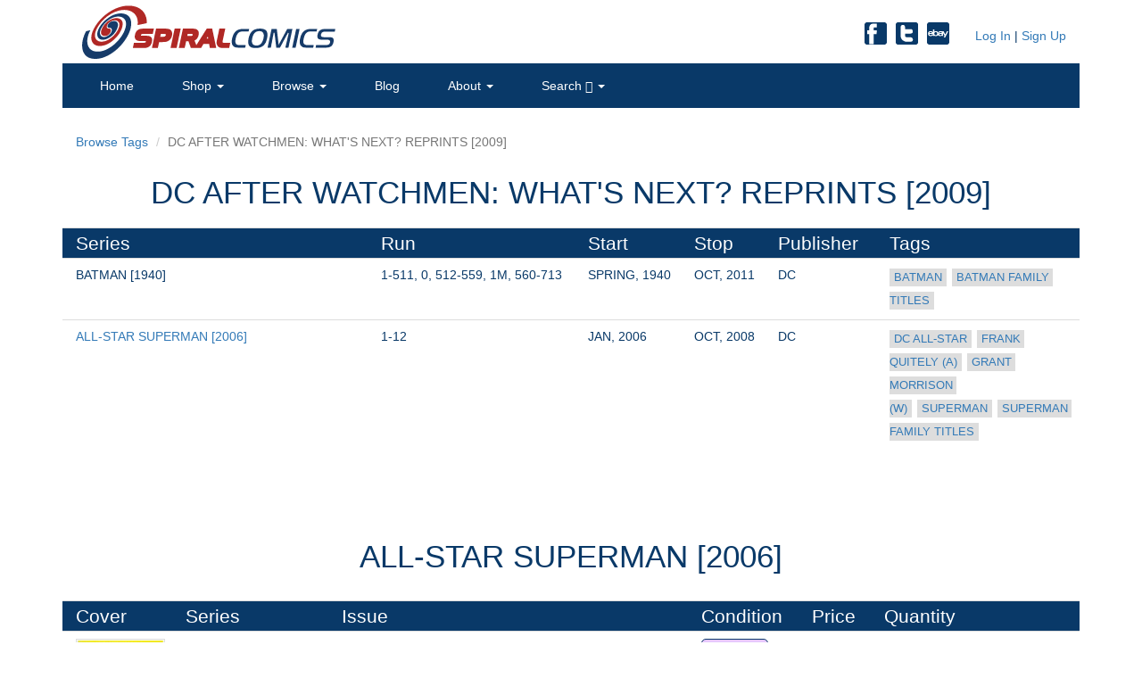

--- FILE ---
content_type: text/html; charset=ISO-8859-1
request_url: https://spiralcomics.com/tag.php?tag=DC%20AFTER%20WATCHMEN:%20WHAT%27S%20NEXT?%20REPRINTS%20%5B2009%5D&id=1054
body_size: 23941
content:
<!DOCTYPE html>
<!--[if lt IE 7 ]><html class="ie ie6" lang="en"> <![endif]-->
<!--[if IE 7 ]><html class="ie ie7" lang="en"> <![endif]-->
<!--[if IE 8 ]><html class="ie ie8" lang="en"> <![endif]-->
<!--[if (gte IE 9)|!(IE)]><!--><html lang="en"> <!--<![endif]-->
<head>
        <!-- Basic Page Needs
    ================================================== -->
  <meta charset="utf-8" />
  <meta http-equiv="X-UA-Compatible" content="IE=edge">    
  <title>DC AFTER WATCHMEN: WHAT'S NEXT? REPRINTS [2009] Tag | Spiral Comics</title>
  <meta name="description" content="Comic Books and Series Matching the DC AFTER WATCHMEN: WHAT'S NEXT? REPRINTS [2009] Tag from Spiral Comics inventory.">
    <!-- Mobile Specific Metas
    ================================================== -->
  <meta name="viewport" content="width=device-width, initial-scale=1, maximum-scale=1, user-scalable=no" />
    <!-- CSS / Bootstrap
    ================================================== --> 
  <link href="css/bootstrap.min.css" rel="stylesheet">
  <link href="css/main.css" rel="stylesheet" />
    <!-- Favicon
    ================================================== --> 
    <!-- for FF, Chrome, Opera -->
  <link rel="icon" type="image/png" href="images/favicon-16.png" sizes="16x16">
  <link rel="icon" type="image/png" href="images/favicon.png" sizes="32x32">
    <!-- for IE -->
  <link rel="icon" type="image/x-icon" href="images/favicon.ico" >
  <link rel="shortcut icon" type="image/x-icon" href="images/favicon.ico"/>

    <!-- Fixes
    ================================================== -->  
    <!-- HTML5 Shim and Respond.js IE8 support of HTML5 elements and media queries -->
    <!-- WARNING: Respond.js doesnt work if you view the page via file:// -->
    <!--[if lt IE 9]>
      <script src="https://oss.maxcdn.com/libs/html5shiv/3.7.0/html5shiv.js"></script>
      <script src="https://oss.maxcdn.com/libs/respond.js/1.4.2/respond.min.js"></script>
    <![endif]-->
<!--[if lt IE 8]>
  <style>
    legend {
      display: block;
      padding: 0;
      padding-top: 30px;
      font-weight: bold;
      font-size: 1.25em;
      color: #FFD98D;
      margin: 0 auto;
    }
  </style>
<![endif]--><!-- Google tag (gtag.js) -->
<script async src="https://www.googletagmanager.com/gtag/js?id=G-7SXK9C6KEZ"></script>
<script>
  window.dataLayer = window.dataLayer || [];
  function gtag(){dataLayer.push(arguments);}
  gtag('js', new Date());

  gtag('config', 'G-7SXK9C6KEZ');
</script>

<!-- <script async src="https://www.googletagmanager.com/gtag/js?id=UA-82051178-2"></script>
<script>
  window.dataLayer = window.dataLayer || [];
  function gtag(){dataLayer.push(arguments);}
  gtag('js', new Date());

  gtag('config', 'UA-82051178-2');
</script>

<script>
  (function(i,s,o,g,r,a,m){i['GoogleAnalyticsObject']=r;i[r]=i[r]||function(){
  (i[r].q=i[r].q||[]).push(arguments)},i[r].l=1*new Date();a=s.createElement(o),
  m=s.getElementsByTagName(o)[0];a.async=1;a.src=g;m.parentNode.insertBefore(a,m)
  })(window,document,'script','https://www.google-analytics.com/analytics.js','ga');

  ga('create', 'UA-82051178-2', 'auto');
  ga('require', 'ecommerce');
  ga('send', 'pageview');

</script> --></head><body>
<!-- Begin Content Container -->
  <div class="container">
    <header>
      <div class="row">
        <div class="col-sm-6">
          <a href="index.php"><img class="img-responsive pull-left" src="images/Spiral-Comics-logo.gif" alt="Spiral Comics Logo" /></a>
        </div>
        <div class="col-sm-6">
          <div class="pull-right right"><div id="cart_icon" name="cart_icon" class="hidden"><a href="cart.php">View Cart <span class="red glyphicon glyphicon-shopping-cart" aria-hidden="true"></span> (<span id="cart_count">0</span>) </a>&nbsp;|</div><div id="showHideLinks"><a href="" data-toggle="modal" data-target="#loginModal">&nbsp;Log In</a> | <a href="" data-toggle="modal" data-target="#signupModal">Sign Up</a></div></div>
          <div class="hidden-md hidden-sm hidden-xs">  
            <a href="http://stores.ebay.com/spiralcomics/" target="_blank"><span class="pull-right" id="ebay"></span></a>
            <a href="https://twitter.com/spiralcomics" target="_blank"><span class="pull-right" id="twitter"></span></a>
            <a href="https://www.facebook.com/spiralcomics/" target="_blank"><span class="pull-right" id="facebook"></span></a>
          </div>
        </div>
      </div>
      <nav id="custom-menu" class="navbar navbar-default " role="navigation">
        <div class="navbar-header">
            <button type="button" class="navbar-toggle" data-toggle="collapse" data-target="#navbar-menu"><span class="sr-only">Toggle navigation</span><span class="icon-bar"></span><span class="icon-bar"></span><span class="icon-bar"></span>
            </button>
        </div>
        <div class="collapse navbar-collapse" id="navbar-menu">
            <ul class="nav navbar-nav">
                <li><a href="index.php">Home</a>
                </li>
                <li class="dropdown"><a href="#" class="dropdown-toggle" data-toggle="dropdown" aria-haspopup="true" aria-expanded="false">Shop <span class="caret"></span></a>
                  <ul class="dropdown-menu">
                    <li><a href="shop.php?filter=new">Newly Added Items</a></li>
                    <li><a href="shop.php?filter=cgc">CGC Items</a></li>
                    <li><a href="shop.php?filter=dollar">Dollar Deals</a></li>
                    <li><a href="browse.php">By Titles</a></li>
                    <li><a href="browse_tags.php">By Tags</a></li>
                    <li><a href="browse_tags.php?1047=*CHARACTER%2FTEAMS">By Characters/Teams</a></li>
                    <li><a href="shop.php">View All</a></li>
                  </ul>
                </li>
                <!--<li class="dropdown"><a href="#" class="dropdown-toggle" data-toggle="dropdown" aria-haspopup="true" aria-expanded="false">Preorders <span class="caret"></span></a>
                  <ul class="dropdown-menu">
                    <li><a href="previews_catalog.php">Previews Catalog</a></li>
                    <li><a href="brand_new_series.php">Brand New Series</a></li>
                    <li><a href="limited_time.php">Limited Time!</a></li>
                  </ul>
                </li>
                <li class="dropdown"><a href="#" class="dropdown-toggle" data-toggle="dropdown" aria-haspopup="true" aria-expanded="false">Recommendations <span class="caret"></span></a>
                  <ul class="dropdown-menu">
                    <li><a href="recommendations.php">My Recommendations</a></li>
                    <li><a href="recommendations_by_tag.php">Recommendations By Tag</a></li>
                    <li><a href="brand_new_series.php">Brand New Series</a></li>
                    <li><a href="free_setup.php">About</a></li>
                  </ul>
                </li>-->
                <li class="dropdown"><a href="#" class="dropdown-toggle" data-toggle="dropdown" aria-haspopup="true" aria-expanded="false">Browse <span class="caret"></span></a>
                  <ul class="dropdown-menu">
                    <li><a href="browse.php">Titles</a></li>
                    <li><a href="browse_tags.php">Tags</a></li>
                    <li><a href="browse_gsi.php">Get Started In...</a></li>
                  </ul>
                </li>
				        <li><a href="/blog/">Blog</a>
                </li>
                <li class="dropdown"><a href="#" class="dropdown-toggle" data-toggle="dropdown" aria-haspopup="true" aria-expanded="false">About <span class="caret"></span></a>
                  <ul class="dropdown-menu">
                    <!--<li><a href="free_setup.php">Recommendations</a></li>-->
                    <li><a href="get_started_in.php">Get Started In...</a></li>
                    <li><a href="shipping.php">Shipping</a></li>
                    <li><a href="faq.php">FAQ</a></li>
                    <li><a href="about.php">Us</a></li>
                  </ul>
                </li>
                <li class="dropdown">
                <a href="#" class="dropdown-toggle" data-toggle="dropdown" aria-haspopup="true" aria-expanded="false">Search <span class="glyphicon glyphicon-search"></span> <span class="caret"></span></a>
                  <ul class="dropdown-menu">
                    <form class="navbar-form search" role="search" action="" method="GET">
                      <div class="input-group">
                        <input type="search" class="form-control" placeholder="Search. . ." name="search">
                        <div class="input-group-btn">
                            <button class="btn btn-default searchBtn" type="submit"><span class="glyphicon glyphicon-search"></span></button>
                        </div>
                      </div>
                    </form>
                  </ul>
                </li>
            </ul>
        </div>
      </nav>
      <!-- Uncomment this for vacations: 
    <h4 class="red-banner">We are a family owned business, and families take vacations.<br/>Feel free to place an order while we&#39;re gone and we will ship it as soon as we return July 8th.</h4> -->
    
    </header>    <div class="row tag-breadcrumb">
      <ol class="breadcrumb">
        <li><a href="browse_tags.php">Browse Tags</a></li>
        <li class="active">DC AFTER WATCHMEN: WHAT'S NEXT? REPRINTS [2009]</li>
      </ol>
      <!--<div class="right-breadcrumb">
        <p>See Our <a href="/recommendations_by_tag.php?filter=">Pre-Order Recommendations</a> for this Tag</p>
      </div>-->
      <h1>DC AFTER WATCHMEN: WHAT'S NEXT? REPRINTS [2009]</h1>
      <div class="col-sm-10 col-sm-offset-1">
        <p></p>
      </div>
    </div>
    <div class="row">
      <div class="table-responsive">
        <table class="table">
          <tr>
            <th><h2>Series</h2></th>
            <th><h2>Run</h2></th>
            <th><h2>Start</h2></th>
            <th><h2>Stop</h2></th>
            <th><h2>Publisher</h2></th>
            <th><h2>Tags</h2></th>
          </tr>
          <tr><td class="td_30">BATMAN [1940]</td><td>1-511, 0, 512-559, 1M, 560-713</td><td>SPRING, 1940</td><td>OCT, 2011</td><td>DC</td><td class="td_20 tag-list"><a class="tag-link" href="tag.php?tag=BATMAN&id=1114">BATMAN</a><a class="tag-link" href="tag.php?tag=BATMAN FAMILY TITLES&id=1113">BATMAN FAMILY TITLES</a></td></tr><tr><td class="td_30"><a href=#00039620050>ALL-STAR SUPERMAN [2006]</a></td><td>1-12</td><td>JAN, 2006</td><td>OCT, 2008</td><td>DC</td><td class="td_20 tag-list"><a class="tag-link" href="tag.php?tag=DC ALL-STAR&id=1204">DC ALL-STAR</a><a class="tag-link" href="tag.php?tag=FRANK QUITELY (A)&id=1432">FRANK QUITELY (A)</a><a class="tag-link" href="tag.php?tag=GRANT MORRISON (W)&id=1228">GRANT MORRISON (W)</a><a class="tag-link" href="tag.php?tag=SUPERMAN&id=1111">SUPERMAN</a><a class="tag-link" href="tag.php?tag=SUPERMAN FAMILY TITLES&id=1112">SUPERMAN FAMILY TITLES</a></td></tr>        </table>
        <br/><br/><br/>
      </div>
    </div>
      <div class="row"><h1 id="00039620050">ALL-STAR SUPERMAN [2006]</h1></div><div class="row"><div class="col-sm-6 clearfix"></div><div class="col-sm-6 clearfix"></div><br/></div><div class="row"><div class="table-responsive"><table class="table"><tr class="hidden-xs">
                  <th><h2>Cover</h2></th>
                  <th><h2>Series</h2></th>
                  <th><h2>Issue</h2></th>
                  <th><h2>Condition</h2></th>
                  <th><h2>Price</h2></th>
                  <th><h2>Quantity</h2></th>
                </tr>
                <tr class="hidden-sm hidden-md hidden-lg hidden-xl"><th><h2>Issue</h2></th><th><h2>&nbsp;</h2></th></tr><tr><td rowspan="2"><a href="/title.php?filter=ALL-STAR%20SUPERMAN#2006"><p class="hidden-sm hidden-md hidden-lg hidden-xl">ALL-STAR SUPERMAN [2006] #1<br/>SPECIAL EDITION, AFTER WATCHMEN...WHAT'S NEXT?</p></a><a href="comic.php?comic=000396200500001060000"><img class="img-responsive thumb" src="images/comics/000396200500001060000.jpg" alt="ALL-STAR SUPERMAN#1" /></a><p><a href="" class="open-ComicDetails" data-toggle="modal" data-target="#comicModal" data-title="ALL-STAR SUPERMAN" data-number="1" data-variation="SPECIAL EDITION, AFTER WATCHMEN...WHAT'S NEXT?" data-description="In a out-of-continuity epic, Superman rescues a doomed group of helionauts on the 'surface' of the sun. The massive amounts of solar radiation affect Superman in a way no one could possibly anticipate...except Lex Luthor." data-image="000396200500001060000.jpg" data-creators="Story by Grant Morrison. Art by Frank Quitely. Cover by Frank Quitely." data-price="1.00" data-condition="NEW" data-conddesc="" data-quantity="2" data-inventory_id="000396200500001060000" data-comic_id="00039620050000106" data-hi_res_front="" data-hi_res_back="" data-series="2006">Quick View</a></p></td><td class="narrow hidden-xs"><a href="/title.php?filter=ALL-STAR%20SUPERMAN#2006">ALL-STAR SUPERMAN<br/>[2006]</a></td><td class="hidden-xs">#1<br/>SPECIAL EDITION, AFTER WATCHMEN...WHAT'S NEXT?</td><td class="hidden-xs"><div class="grade-icon"><span class="grade_icon_grade">NEW</span><span class="grade_icon_number">(at least 9.2)</span><span class="grade_icon_certified">UNCERTIFIED</span></div></td><td class="hidden-xs"></td><td class="form-cell"><p class="hidden-sm hidden-md hidden-lg hidden-xl"><div class="grade-icon hidden-sm hidden-md hidden-lg hidden-xl"><span class="grade_icon_grade">NEW</span><span class="grade_icon_number">(at least 9.2)</span><span class="grade_icon_certified">UNCERTIFIED</span></div><span class="hidden-sm hidden-md hidden-lg hidden-xl"><br/>$1.00</span></p><form class="form_add_cart" action="add_cart.php" method="POST"><input id="id000396200500001060000" class="hidden" type="text" name="id" value="000396200500001060000">Qty:&nbsp;<input class="quantity" type="number" name="quantity" min="1" max="2" required><br/>Available (2)<input class="hidden" type="text" name="id" value="000396200500001060000"><button class="submit_add pull-right" type="submit" name="submit_add">Add To Cart</button></form></td></tr><tr><td class="no-border" colspan="5"><p class="tag-list">Related Tags: <a href="/tag.php?tag=DC AFTER WATCHMEN: WHAT'S NEXT? REPRINTS [2009]&id=1054" class="tag-link">DC AFTER WATCHMEN: WHAT'S NEXT? REPRINTS [2009]</a><a href="/tag.php?tag=DC ALL-STAR&id=1204" class="tag-link">DC ALL-STAR</a><a href="/tag.php?tag=FRANK QUITELY (A)&id=1432" class="tag-link">FRANK QUITELY (A)</a><a href="/tag.php?tag=GRANT MORRISON (W)&id=1228" class="tag-link">GRANT MORRISON (W)</a><a href="/tag.php?tag=SUPERMAN&id=1111" class="tag-link">SUPERMAN</a><a href="/tag.php?tag=SUPERMAN FAMILY TITLES&id=1112" class="tag-link">SUPERMAN FAMILY TITLES</a></p></td></tr></table></div></div><div class="row"><div class="col-sm-6 clearfix"></div><div class="col-sm-6 clearfix"></div><br/><br/></div>    <!-- loginModal -->
    <div class="modal fade" id="loginModal" tabindex="-1" role="dialog" aria-labelledby="myModalLabel" aria-hidden="true">
      <div class="modal-dialog">
        <div class="modal-content">  
          <div class="modal-body">
            <button type="button" class="close" data-dismiss="modal" aria-label="Close"><span class="glyphicon glyphicon-remove" aria-hidden="true"></span></button>
            <img class="img-responsive center-block" src="images/Spiral-Comics-logo.gif" alt="Spiral Comics Logo" />
            <p class="text-center red" id="loginModalError"></p>
            <form id="loginForm" action="" method="POST">
                <div class="form-group">
                    <label for="username">Username</label>
                    <input type="text" class="form-control" id="username" name="username" required>
                </div>         
                <div class="form-group">
                    <label for="password">Password</label>
                    <input type="password" class="form-control" id="password" name="password" required>
                </div>
              <button type="submit" name="submit_login" class="pull-right">Log In</button>
            </form>
            <div class="clearfix" id="loginLinks">
              <a href="username_recover.php">Forgot Username?</a><br/>
              <a href="password_reset.php">Forgot Password?</a><br/>
              Not a Member? <a href="" data-toggle="modal" data-target="#signupModal">Sign Up Now!</a>
            </div>
          </div><!-- /.modal-body -->
        </div><!-- /.modal-content -->
      </div><!-- /.modal-dialog -->
    </div><!-- /.modal -->    <!-- signupModal -->
    <div class="modal fade" id="signupModal" tabindex="-1" role="dialog" aria-labelledby="myModalLabel" aria-hidden="true">
      <div class="modal-dialog">
        <div class="modal-content">  
          <div class="modal-body">
            <button type="button" class="close" data-dismiss="modal" aria-label="Close"><span class="glyphicon glyphicon-remove" aria-hidden="true"></span></button>
            <img class="img-responsive center-block" src="images/Spiral-Comics-logo.gif" alt="Spiral Comics Logo" />
            <p id="signupModalError" class="text-center red"></p>
            <form id="signupForm" action="" method="POST">
              <div class="form-group">
                <label for="fName">Name</label>
                <input type="text" class="form-control" id="fName" name="fName" placeholder="First Name" required>
                <input type="text" class="form-control" id="lName" name="lName" placeholder="Last Name" required>
              </div>
              <div class="form-group">
                <label for="email">Email Address</label>
                <input type="email" class="form-control" id="email" name="email" required>
              </div> 
              <div class="form-group">
                <label for="username">Username</label>
                <input type="text" class="form-control" id="new_username" name="username" required>
              </div>         
              <div class="form-group">
                <label for="password">Password</label>
                <input type="password" class="form-control" id="new_password" name="password" required>
              </div>
              <input type="checkbox" checked id="newsletter" name="newsletter" />
              <label for="newsletter"><span></span>I would like to receive the monthly eNewsletter</label>
              <input type="checkbox" checked id="agree" name="agree" required />
              <label for="agree"><span></span>I Agree to the <a href="terms.php">Terms &amp; Conditions</a></label><br/>
              <button type="submit" name="submit_register" id="submit_register" class="pull-right">Submit</button>
            </form>
            <div class="clearfix" id="loginLinks">
              Already have an account?<br/>
              <a href="username_recover.php">Forgot Username?</a><br/>
              <a href="password_reset.php">Forgot Password?</a><br/>
            </div>
          </div><!-- /.modal-body -->
        </div><!-- /.modal-content -->
      </div><!-- /.modal-dialog -->
    </div><!-- /.modal -->    <!-- comicModal -->
    <div class="modal modal-wide fade" id="comicModal" tabindex="-1" role="dialog" aria-labelledby="myModalLabel" aria-hidden="true">
      <div class="modal-dialog">
        <div class="modal-content">
            <div class="modal-header">
              <button type="button" class="close" data-dismiss="modal" aria-label="Close"><span class="glyphicon glyphicon-remove" aria-hidden="true"></span></button>
              <h1 class="modal-title" id="title"></h1>
            </div><!-- /.modal-header -->
            <div class="modal-body">
              <div class="row">
                <div class="col-md-5 col-sm-6">
                  <div class=""><img class="img-responsive" id="modalImage" src=""></div>
                  <p id="hi_res"></p>
                </div>
                <div class="col-md-7 col-sm-6">
                  <h3 class="hidden-xs">Creators</h3>
                  <p class="hidden-xs" id="creators"></p>
                  <h3 class="hidden-xs">Description</h3>
                  <p class="hidden-xs" id="description"></p>
                  <h3>Condition</h3>
                  <div class="row">
                    <p id="condition" class="col-md-3"></p>
                    <p id="conddesc" class="col-md-9"></p>
                  </div>
                  <h3>Price $<span id="price"></span></h3>
                  <form class="form_add_cart pull-right" action="add_cart.php" method="POST">
                    Qty:&nbsp;<input class="quantity" type="number" name="quantity" min="1" max="" required>&nbsp;&nbsp;&nbsp;&nbsp;&nbsp;&nbsp;<button id="modal-add" class="submit_add" type="submit" name="submit_add">Add To Cart</button><br/>
                    <span id="quantityAvailable"></span>
                    <input class="hidden" type="text" name="id" id="inventory_id">
                  </form>
                  <br/><br/><br/><br/>
                  <a class="pull-right" href="#" id="comic_link">Detailed Info >> </a>
                </div>
              </div>
            </div><!-- /.modal-body -->
        </div><!-- /.modal-content -->
      </div><!-- /.modal-dialog -->
    </div><!-- /.modal -->    <!-- footer -->
    <footer class="row">
          <div class="col-md-4"><p>This Website Copyright &copy; 2026 Spiral Comics LLC.<br/>Amazon and the Amazon logo are trademarks of Amazon.com, Inc. or its affiliates.<br/>All other trademarks and copyrights are the property of their respective owner.</p>
            <div class="row" style="padding-top:15px;">
  		        <div class="col-xs-6" style="padding-left: 0px;padding-right: 20px;">
                <span id="siteseal"><script type="text/javascript" src="https://seal.godaddy.com/getSeal?sealID=kQGCTJvkoUAR85Ft5UDyZHLh3wKlzOVTgmRBWPZ449fxG9A0a1IrIf8vvdVZ"></script></span><br/>
              </div>
              <div class="col-xs-6">
                <div class="footer-social">
                  <a href="https://www.facebook.com/spiralcomics/" target="_blank"><span id="footer-facebook"></span></a>
                  <a href="https://twitter.com/spiralcomics" target="_blank"><span id="footer-twitter"></span></a>
                  <a href="http://stores.ebay.com/spiralcomics/" target="_blank"><span id="footer-ebay"></span></a>
                </div>
              </div>
            </div>  
          </div>
          <p class="col-md-2"><span class="bold">Site Links</span><br/>
            &nbsp;&nbsp;<a href="index.php">Home</a><br/>
            &nbsp;&nbsp;<a href="shop.php">Shop</a><br/>
            &nbsp;&nbsp;<a href="browse.php">Browse by Title</a><br/>
            &nbsp;&nbsp;<a href="about.php">About Us</a><br/>
            &nbsp;&nbsp;<a href="shipping.php">Shipping</a></p>
          <p class="col-md-2"><span class="bold">Shopping Catogories</span><br/>
            &nbsp;&nbsp;<a href="shop.php?filter=new">Newly Added</a><br/>
            &nbsp;&nbsp;<a href="shop.php?filter=cgc">CGC</a><br/>
            &nbsp;&nbsp;<a href="title.php?filter=STAR%20WARS">Featured Title</a><br/>
            &nbsp;&nbsp;<a href="shop.php?filter=dollar">Dollar Deals</a></p>
          <p class="col-md-2"><span class="bold">The Fine Print</span><br/>
            &nbsp;&nbsp;<a href="terms.php">Terms &amp; Conditions</a><br/>
            &nbsp;&nbsp;<a href="privacy.php">Privacy Policy</a></p>
          <p class="col-md-2"><span class="bold">Contact Us</span><br/>&nbsp;&nbsp;P.O. Box 18930<br/>&nbsp;&nbsp;Spokane, WA 99228<br/><br/>comics4u@spiralcomics.com</p>      
        </footer>
        </div> <!-- End Container -->
  <!-- Javascript
    ================================================== --> 
  <script src="js/jquery-1.11.3.min.js" type="text/javascript"></script>
  <script src="js/bootstrap.min.js"></script>
  <script src="js/main.js?v=2.3.2" type="text/javascript"></script></body>
</html>

--- FILE ---
content_type: text/javascript
request_url: https://spiralcomics.com/js/main.js?v=2.3.2
body_size: 21187
content:

(function($){
  /* ----------- Function for showing gsi request form again-------------- */
  $("#submit_another_tag").click(function(e){
    $("#tag_form").show();
    $("#thanks_tag").hide();
  });
  /* ----------- Function for submitting tag request -------------- */
  $("#tag_form").submit(function(e){
    e.preventDefault ();
    var button = $(this).children("#submit_tag");
    button.html("&nbsp;&nbsp;Processing...&nbsp;&nbsp;");
    button.prop("disabled",true);
    var form_data = $( this ).serialize();
    $.ajax({
      type:"post",
      url:"send_form_email.php",
      data: form_data + "&submit_tag=true",
      success:function(){
        $("#requested_tag").val("");
        $("#tag_email").val("");
        button.html("Submit");
        button.prop("disabled",false);
        $("#tag_form").hide();
        $("#thanks_tag").show();
      },
      error: function(e){
        alert("Server Error. Tag request not sent. Please try again later.");
        button.html("Submit");
        button.prop("disabled",false);
      }
    });
  });
  /* ----------- Function for showing gsi request form again-------------- */
  $("#submit_another_gsi").click(function(e){
    $("#gsiForm").show();
    $("#thanks_gsi").hide();
  });
  /* ----------- Function for submitting gsi request -------------- */
  $("#gsiForm").submit(function(e){
    e.preventDefault ();
    var button = $(this).children("#submit_gsi");
    button.html("&nbsp;&nbsp;Processing...&nbsp;&nbsp;");
    button.prop("disabled",true);
    var form_data = $( this ).serialize();
    $.ajax({
      type:"post",
      url:"send_form_email.php",
      data: form_data + "&submit_gsi=true",
      success:function(){
        $("#gsi_character").val("");
        $("#gsi_email").val("");
        button.html("Submit");
        button.prop("disabled",false);
        $("#gsiForm").hide();
        $("#thanks_gsi").show();
      },
      error: function(e){
        alert("Server Error. GSI request not sent. Please try again later.");
        button.html("Submit");
        button.prop("disabled",false);
      }
    });
  });

  /* ----------- Function for submitting password reset -------------- */
  $("#passwordForm").submit(function(e){
    e.preventDefault ();
    var button = $(this).children("#submit_password_reset");
    button.html("&nbsp;&nbsp;Processing...&nbsp;&nbsp;");
    button.prop("disabled",true);
    var form_data = $( this ).serialize();
    $.ajax({
      type:"post",
      url:"user_updates.php",
      data: form_data,
      dataType: 'json',
      success:function(data){
        if (data.success==1) {
          button.html("Complete");
          $("#reset_password_message").html(data.message);
        } else {
          $("#reset_password_message").html(data.message);
          $("#reset_password_username").focus();
          button.html("Submit");
          button.prop("disabled",false);
        }
      }
    });
  });

  /*---------------- Show/Hide Tag Family list on FAQ page ------------------*/
  $("#faq-family").click(function(e){
    e.preventDefault ();
    $('#faq-family-list').toggle();

  });  
  /*---------------- Show/Hide Tag list on FAQ page ------------------*/
  $("#faq-tags").click(function(e){
    e.preventDefault ();
    $('#faq-tag-list').toggle();

  });  
  /*---------------- Update Recommendation By Tag with Select ------------------*/
  $('#recommend-tag').on('change',function(){
    window.location.href = "recommendations_by_tag.php?filter="+this.value+"&name="+$("#recommend-tag option:selected").text();

  });
  /*----------------Enable Checkboxes after page loads ------------------*/
  $('.displayCheckbox').removeAttr("disabled");
  $('.previewsPubCheckbox').removeAttr("disabled");

  /*---------------- Update Previews Publishers with Checkbox ------------------*/
  $('.previewsPubCheckbox').on('change',function(){
    var form_data = $('#previewsPubForm').serialize();
    $("#previews-catalog").html('<img class="center-block loader" src="images/loading.gif" />');
    $.ajax({
      type:"get",
      url:"previews_update.php",
      data: form_data,
      success:function(data){
        $("#previews-catalog").html(data);
        if ($('input#images').is(':checked')) {
          //It is checked, so show images
          $('.sub-cover').show();
          $('.display-image').show();
          $('.change-width').addClass('col-sm-10');
          $('.change-width').removeClass('col-sm-12');
        } else {
          //It is not checked, so hide images
          $('.sub-cover').hide();
          $('.display-image').hide();
          $('.change-width').addClass('col-sm-12');
          $('.change-width').removeClass('col-sm-10');
        }
        if ($('input#creators').is(':checked')) {
          //It is checked, so show creators
          $('p#creators').show();
        } else {
          //It is not checked, so hide creators
          $('p#creators').hide();
        }
        if ($('input#desc').is(':checked')) {
          //It is checked, so show descriptions
          $('p#desc').show();
        } else {
          //It is not checked, so hide descriptions
          $('p#desc').hide();
        }
        if ($('input#pages').is(':checked')) {
          //It is checked, so show page-breaks
          $('div#page-break').show();
        } else {
          //It is not checked, so hide page-breaks
          $('div#page-break').hide();
        }
      }
    });
  });

  /*---------------- Update Previews Categories with Checkbox ------------------*/
  $('.categoryCheckbox').on('change',function(){
    $('#categoryForm').submit();
  });

  /*---------------- Update Display Options with Checkbox ------------------*/
  $('.displayCheckbox').on('change',function(){
    var property = $(this).attr('name');
    if(property=='images') {
      if ($(this).is(':checked')) {
        //It is checked, so show images
        $('.sub-cover').show();
        $('.display-image').show();
        $('.change-width').addClass('col-sm-10');
        $('.change-width').removeClass('col-sm-12');
      } else {
        //It is not checked, so hide images
        $('.sub-cover').hide();
        $('.display-image').hide();
        $('.change-width').addClass('col-sm-12');
        $('.change-width').removeClass('col-sm-10');
      }
    }
    if(property=='creators') {
      if ($(this).is(':checked')) {
        //It is checked, so show images
        $('p#creators').show();
      } else {
        //It is not checked, so hide images
        $('p#creators').hide();
      }
    }
    if(property=='desc') {
      if ($(this).is(':checked')) {
        //It is checked, so show images
        $('p#desc').show();
      } else {
        //It is not checked, so hide images
        $('p#desc').hide();
      }
    }
    if(property=='pages') {
      if ($('input#pages').is(':checked')) {
        //It is checked, so show images
        $('div#page-break').show();
      } else {
        //It is not checked, so hide images
        $('div#page-break').hide();
      }
    }
  });
/* ----------- Function for quick add interests on free setup page -------------- */
  $(".recommend_form").submit(function(e){
    e.preventDefault ();
    var button = $(this).children(".rec-add");
    var form_data = $(this).serialize();
    button.prop("disabled",true);
    $.ajax({
      type:"post",
      url:"user_updates.php",
      data: form_data + "&rec-add=true",
      success:function(data){
        button.prop("disabled",false);
        $('#user-interests').removeClass('hidden');
        $('#no-interests').addClass('hidden');
        $('#add-interest-warning').addClass('hidden');
        $('#view-rec-button').removeClass('hidden');
        $('#user-interests').html(data);
      }
    });
  });
/* ----------- Function for showing all tags from free setup -------------- */
  $("#show-tags").click(function(e){
    e.preventDefault ();
    var button = $(this);
    button.prop("disabled",true);
    $.ajax({
      type:"get",
      url:"user_updates.php",
      data: "show-tags=true",
      success:function(data){
        button.prop("disabled",false);
        $('#display-tags').removeClass('hidden');
        $('#display-tags').html(data);
      }
    });
  });
/* ----------- Function for searching tags from free setup -------------- */
  $("#search-tags").submit(function(e){
    e.preventDefault ();
    var button = $(this).children("#submit-search-tags");
    var form_data = $(this).serialize();
    button.prop("disabled",true);
    $.ajax({
      type:"get",
      url:"user_updates.php",
      data: form_data + "&submit-search-tags=true",
      success:function(data){
        button.prop("disabled",false);
        $('#display-tags').removeClass('hidden');
        $('#display-tags').html(data);
      }
    });
  });
/* ----------- Function for searching titles from free setup -------------- */
  $("#search-titles").submit(function(e){
    e.preventDefault ();
    var button = $(this).children("#submit-search-titles");
    var form_data = $(this).serialize();
    button.prop("disabled",true);
    $.ajax({
      type:"get",
      url:"user_updates.php",
      data: form_data + "&submit-search-titles=true",
      success:function(data){
        button.prop("disabled",false);
        $('#display-titles').removeClass('hidden');
        $('#display-titles').html(data);
      }
    });
  });
/* ----------- Function for subscribing pre-existing user from free recommendation service setup -------------- */
  $("#subscribe_free").submit(function(e){
    e.preventDefault ();
    var button = $(this).children("#submit_subscribe_free");
    button.html("&nbsp;&nbsp;Processing...&nbsp;&nbsp;");
    button.prop("disabled",true);
    $.ajax({
      type:"post",
      url:"user_updates.php",
      data: "submit_subscribe_free=true",
      dataType: 'json',
      success:function(data){
        if (data.success==1) {
          button.html("Step 1 Complete");
          button.attr("style","margin-bottom:0px;");
          $("#before_interests").addClass("hidden");
          $("#overlay1, #overlay2").addClass("hidden");
          $(".overlay_note").addClass("hidden");
          $("#select_interests").removeClass("inactive");
          $("#select_interest_bundles").removeClass("inactive");
        } else {
          alert("Error updating status. Try again.");
          button.html("Go To Next Step");
          button.prop("disabled",false);
        }
      }
    });
  });
/* ----------- Function for adding new user from free recommendation service setup -------------- */
  $("#signup_free").submit(function(e){
    e.preventDefault ();
    var button = $(this).children("#submit_free_rec");
    var form_data = $(this).serialize();
    button.html("&nbsp;&nbsp;Processing...&nbsp;&nbsp;");
    button.prop("disabled",true);
    $.ajax({
      type:"post",
      url:"register.php",
      data: form_data + "&submit_free_rec=true",
      dataType: 'json',
      success:function(data){
        if (data.error != "") {
          alert(data.error);
          button.html("Go To Next Step");
          button.prop("disabled",false);
        } else {
          button.html("Account Created");
          $("#create_acct").addClass("hidden");
          $("#acct_created").removeClass("hidden");
          $("#acct_created").html("<h3>1. Account Created</h3>")
          $("#before_interests").addClass("hidden");
          $("#overlay1, #overlay2").addClass("hidden");
          $(".overlay_note").addClass("hidden");
          $("#select_interests").removeClass("inactive");
          $("#select_interest_bundles").removeClass("inactive");
        }
      }
    });
  });
  /* ----------- Function for submitting the Add to Cart Form (GSI) -------------- */
  $(".form_add_cart").submit(function(e){
    e.preventDefault ();
    var button = $(this).children(".submit_add");
    var form_data = $(this).serialize();
    button.html("&nbsp;&nbsp;Adding...&nbsp;&nbsp;");
    button.prop("disabled",true);
      $.ajax({
        type:"post",
        url:"add_cart.php",
        data: form_data + "&submit_add=true",
        success:function(data){
          $("#cart_count").html(data);
          button.html("&nbsp;&nbsp;&nbsp;&nbsp;Added&nbsp;&nbsp;&nbsp;&nbsp");
          $("#cart_icon").removeClass("hidden");
        }
      });
  });

  /* ----------- User Account Page - update active tab based on hash -------------- */
  var hash = window.location.hash;
  // If a hash is provided 
  if(hash && hash.length>0){
    // Manage Active Tab content
    var hash = hash.substring(1); // Remove the #
    $('div.tab-content div').each(function( index ) {
        if($(this).attr('id')==hash)
            $(this).addClass('active');
        else
            $(this).removeClass('active');
    });
  };

/* ----------- Toggle Variants on example subscription order -------------- */
  $('.var_toggle').click(function(){
    $(this).html(function(i,old){
        return old=='See variants <span class="glyphicon glyphicon-menu-down" aria-hidden="true"></span>' ?  'Hide variants <span class="glyphicon glyphicon-menu-up" aria-hidden="true"></span>' : 'See variants <span class="glyphicon glyphicon-menu-down" aria-hidden="true"></span>';
    });
  });

  /*---------------- Format Comic Details Modal ------------------*/
  $(document).on("click", ".open-ComicDetails", function () {
      var selectedComicTitle = $(this).data('title');
      var selectedComicNumber = $(this).data('number');
      var selectedComicSeries = $(this).data('series');
      var selectedComicDesc = $(this).data('description');
      var selectedComicPic = $(this).data('image');
      var url = 'images/comics/' + selectedComicPic;
      var selectedComicCreators = $(this).data('creators');
      var selectedComicCond = $(this).data('condition') + '<br/>';
      var selectedComicCondDesc = $(this).data('conddesc');
      var selectedComicPrice = $(this).data('price');
      var selectedComicVariation = $(this).data('variation');
      var selectedComicQuantity = $(this).data('quantity');
      if (selectedComicQuantity == "") {
        selectedComicQuantity = 0;
      }
      var selectedComicInventoryId = $(this).data('inventory_id');
      var selectedComicHiRes = "";

      if (isNaN(selectedComicNumber) || selectedComicNumber=="" || selectedComicNumber=="null") {
        var numSign = ' ';
      } else {
        var numSign = ' #';
      }

      if ($(this).data('hi_res_front')){
        selectedComicHiRes = 'Hi-Res Scans: <a href="https://spiralcomics.com/images/comics/' + $(this).data('hi_res_front') + '" target="_blank" >Front</a>, <a href="https://spiralcomics.com/images/comics/' + $(this).data('hi_res_back') + '" target="_blank" >Back</a>';
      }
      $("#title").html(selectedComicTitle + ' [' + selectedComicSeries + ']' + numSign + selectedComicNumber + ' <em>' + selectedComicVariation + '</em>');
      $("#description").html(selectedComicDesc);
      $("#modalImage").attr('src', url);
      $("#modalImage").attr('alt', selectedComicTitle + numSign + selectedComicNumber + ' ' + selectedComicVariation);
      $("#creators").html(selectedComicCreators);
      $("#condition").html(selectedComicCond);
      $("#conddesc").html(selectedComicCondDesc);
      $("#price").html(selectedComicPrice);
      if (selectedComicQuantity==50) {
        $("#quantityAvailable").html('<br/><strong>PRE-ORDER</strong>');
      } else {
        $("#quantityAvailable").html('Available ('+selectedComicQuantity+')');
      }
      
      $("input.quantity").attr({'max': selectedComicQuantity});
      $("#inventory_id").attr('value', selectedComicInventoryId);
      $("#hi_res").html(selectedComicHiRes);
      $("#comic_link").attr('href', 'comic.php?comic=' + selectedComicInventoryId);
      if (selectedComicQuantity == "0"){
        $("#modal-add").attr('disabled', true);
      } else {
        $("#modal-add").attr('disabled', false);
      }
  });

/* ----------- Function for adding new user from signup modal -------------- */
  $("#signupForm").submit(function(e){
    e.preventDefault ();
    var button = $(this).children("#submit_register");
    var form_data = $(this).serialize();
    button.html("&nbsp;&nbsp;Processing...&nbsp;&nbsp;");
    button.prop("disabled",true);
    $.ajax({
      type:"post",
      url:"register.php",
      data: form_data + "&submit_register=true",
      dataType: 'json',
      success:function(data){
        if (data.error != "") {
          button.html("Submit");
          button.prop("disabled",false);
          $("#signupModalError").text(data.error);
          $("#signupModal").modal("show");
        } else {
          $("#signupModalError").text("");
          $("#loginModalError").text("Account Created! Please login.");
          $("#signupModal").modal("hide");
          $("#loginModal").modal("show");
        }
      }
    });
  });

  /* ----------- Function for logging a user in from the login modal -------------- */
  $("#loginForm").submit(function(e){
    e.preventDefault ();
    var button = $(this).children("#submit_login");
    var form_data = $(this).serialize();
    button.html("&nbsp;&nbsp;Processing...&nbsp;&nbsp;");
    button.prop("disabled",true);
    $.ajax({
      type:"post",
      url:"login.php",
      data: form_data + "&submit_login=true",
      dataType: 'json',
      success:function(data){
        if (data.error != "") {
          button.html("Submit");
          button.prop("disabled",false);
          $("#loginModalError").text(data.error);
          $("#loginModal").modal("show");
        } else {
          $("#loginModalError").text("");
          $("#loginModal").modal("hide");
          $("#showHideLinks").html('&nbsp;&nbsp;Hi, '+ data.fName +'!'+'&nbsp;&nbsp|&nbsp;&nbsp<a href="user_account.php">My Account</a>&nbsp;&nbsp;|&nbsp;&nbsp;<a href="logout.php">Logout</a>');
        }
      }
    });
  });

    /* ----------- Function for logging a user in from the login_form -------------- */
  $("#loginToCheckout").submit(function(e){
    e.preventDefault ();
    var button = $(this).children("#submit_login_cart");
    var form_data = $(this).serialize();
    button.html("&nbsp;&nbsp;Processing...&nbsp;&nbsp;");
    button.prop("disabled",true);
    $.ajax({
      type:"post",
      url:"login.php",
      data: form_data + "&submit_login_cart=true",
      dataType: 'json',
      success:function(data){
        if (data.error != "") {
          button.html("Submit");
          button.prop("disabled",false);
          $("#loginError").text(data.error);
        } else {
          $("#loginError").text("");
          $(location).attr('href', data.url);
        }
      }
    });
  });

      /* ----------- Function for logging an admin user in -------------- */
  $("#adminLogin").submit(function(e){
    e.preventDefault ();
    var button = $(this).children("#submit_login_admin");
    var form_data = $(this).serialize();
    button.html("&nbsp;&nbsp;Processing...&nbsp;&nbsp;");
    button.prop("disabled",true);
    $.ajax({
      type:"post",
      url:"../login.php",
      data: form_data + "&submit_login_admin=true",
      dataType: 'json',
      success:function(data){
        if (data.error != "") {
          button.html("Submit");
          button.prop("disabled",false);
          $("#adminLoginError").text(data.error);
        } else {
          $("#adminLoginError").text("");
          $(location).attr('href', data.url);
        }
      }
    });
  });

  /*---------------- Update Titles with Checkbox ------------------*/
  $('.publisherCheckbox').on('change',function(){
    $('#publisherForm').submit();
  });

    /*---------------- Update Titles with Checkbox ------------------*/
  $('.tagCheckbox').on('change',function(){
    $('#tagForm').submit();
  });

  /*---------------- Update Comic Types with Checkbox ------------------*/
  $('.typeCheckbox').on('change',function(){
    $('#typeForm').submit();
  });

  /*---------------- Update Shop Items with Select Options ------------------*/
  $('.filterSelect').on('change',function(){
    $('#filterShop').submit();
  });

  /*---------------- Update User On Admin User Page ------------------*/
  $('.filterSelectUser').on('change',function(){
    $('#filterUsers').submit();
  });


  /* ----------- Create Tooltips for conditions and CVV -------------- */
  $('[data-toggle="tooltip"]').tooltip();
  $('a[data-toggle="popover"]').popover({
	  html: true,
	  trigger: 'hover',
	  placement: 'bottom',
	  content: '<img src="images/cvv-tooltip.jpg" />'
	});

  /* ----------- GSI Slider -------------- */
  $('#gsiCarousel').carousel({
    interval: 5000
  })

  $('.carousel .item').each(function(){
    var next = $(this).next();
    if (!next.length) {
      next = $(this).siblings(':first');
    }
    next.children(':first-child').clone().appendTo($(this));
    
    if (next.next().length>0) {
      next.next().children(':first-child').clone().appendTo($(this));
    }
    else {
      $(this).siblings(':first').children(':first-child').clone().appendTo($(this));
    }
  });

  /* ----------- Phone Number Mask -------------- */
  $.getScript('js/jquery.maskedinput.js', function(){
    $("#phone").mask("(999) 999-9999");
    $("#phone_alt").mask("(999) 999-9999");
  });
  
})(jQuery); // end jQuery document ready function